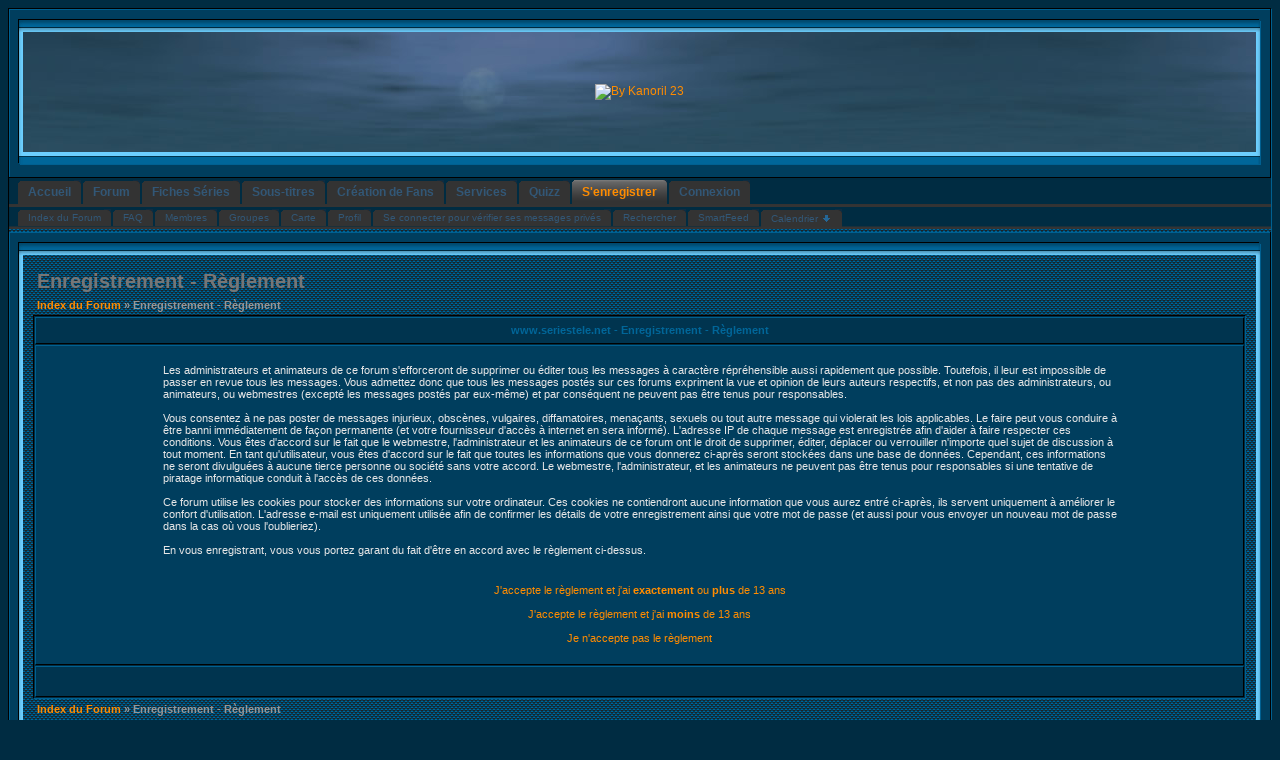

--- FILE ---
content_type: text/html; charset=UTF-8
request_url: http://www.seriestele.net/neoforum/profile.php?mode=register&sid=dd9d7ea8ed3f1e71be4bf74db4f82a82
body_size: 5125
content:
<head>
<meta http-equiv="Content-Type" content="text/html; charset=UTF-8" />
<meta http-equiv="Content-Style-Type" content="text/css" />
<link rel="shortcut icon" href="http://www.seriestele.net/neoforum/favicon.ico">

<link rel="top" href="./index.php?sid=90ae1fa60624fe3fe559fb23ed369056" title="Index du Forum" />
<link rel="search" href="./search.php?sid=90ae1fa60624fe3fe559fb23ed369056" title="Rechercher" />
<link rel="help" href="./faq.php?sid=90ae1fa60624fe3fe559fb23ed369056" title="FAQ" />
<link rel="author" href="./memberlist.php?sid=90ae1fa60624fe3fe559fb23ed369056" title="Membres" />

<title>www.seriestele.net :: S'enregistrer</title>
<link rel="stylesheet" href="templates/fiblue3d/fiblue3d.css" type="text/css" />
<!--<script language="JavaScript" type="text/javascript" src="includes/toggle_display.js"></script>-->
</head>
<body>
<a name="top" id="top"></a>
<table class="bodyline" width="100%" cellspacing="0" cellpadding="0" border="0">
<tr>
<td>
<table width="100%" border="0" cellspacing="0" cellpadding="0">
	<tr>
		<td><img src="templates/fiblue3d/images/tnav_tl.gif" width="14" height="23" alt="" /></td>
		<td width="100%" class="tbltop">&nbsp;</td>
		<td><img src="templates/fiblue3d/images/tnav_tr.gif" width="15" height="23" alt="" /></td>
	</tr>
	<tr>
		<td class="tblleft">&nbsp;</td>
		<td align="center" class="topbkg"><table width="100%" border="0" cellspacing="0" cellpadding="0">
  	<tr>
		<td colspan="3"><div align="center"><a href="redirect.php?banner_id=65&amp;sid=90ae1fa60624fe3fe559fb23ed369056" target="_blank"><img src="http://www.seriestele.net/banners/kan23.jpg"  border="0" alt="By Kanoril 23" title="By Kanoril 23" /></a></div></td>
  	</tr>
  	</table>
		<td class="tblright">&nbsp;</td>
	</tr>
	<tr>
		<td><img src="templates/fiblue3d/images/tnav_bl.gif" width="14" height="26" alt="" /></td>
		<td class="tblbot">&nbsp;</td>
		<td><img src="templates/fiblue3d/images/tnav_br.gif" width="15" height="26" alt="" /></td>
	</tr>
</table>
<table width="100%" border="0" cellspacing="0" cellpadding="2">
<tr>
<td class="portaltabs">
<div id="portaltabs">
	<ul>
		<li ><a href="portal.php?sid=90ae1fa60624fe3fe559fb23ed369056"><span>Accueil</span></a></li>
		<li ><a href="index.php?sid=90ae1fa60624fe3fe559fb23ed369056"><span>Forum</span></a></li>
		<li ><a href="portal.php?pid=4&amp;sid=90ae1fa60624fe3fe559fb23ed369056"><span>Fiches Séries</span></a></li>
		<li ><a href="portal.php?pid=5&amp;sid=90ae1fa60624fe3fe559fb23ed369056"><span>Sous-titres</span></a></li>
		<li ><a href="portal.php?pid=6&amp;sid=90ae1fa60624fe3fe559fb23ed369056"><span>Création de Fans</span></a></li>
		<li ><a href="portal.php?pid=7&amp;sid=90ae1fa60624fe3fe559fb23ed369056"><span>Services</span></a></li>
		<li ><a href="portal.php?pid=8&amp;sid=90ae1fa60624fe3fe559fb23ed369056"><span>Quizz</span></a></li>
<!--		<li ><a href="portal.php?pid=9&amp;sid=90ae1fa60624fe3fe559fb23ed369056"><span>Chat Room IRC</span></a></li> -->
<!--		<li ><a href="portal.php?pid=9&amp;sid=90ae1fa60624fe3fe559fb23ed369056" title="irc.seriestele.net" target="_new"><span>Chat Room IRC</span></a></li>-->
		<li class="activetab"><a href="profile.php?mode=register&amp;sid=90ae1fa60624fe3fe559fb23ed369056"><span>S'enregistrer</span></a></li>
		<li ><a href="login.php?sid=90ae1fa60624fe3fe559fb23ed369056"><span>Connexion</span></a></li>
	</ul>
</div>
</td>
</tr>
<tr>
<td class="forumtabs">
<div id="forumtabs">
	<ul>
		<li ><a href="index.php?sid=90ae1fa60624fe3fe559fb23ed369056"><span>Index du Forum</span></a></li>
		<li ><a href="faq.php?sid=90ae1fa60624fe3fe559fb23ed369056"><span>FAQ</span></a></li>
		<li ><a href="memberlist.php?sid=90ae1fa60624fe3fe559fb23ed369056"><span>Membres</span></a></li>
		<li ><a href="groupcp.php?sid=90ae1fa60624fe3fe559fb23ed369056"><span>Groupes</span></a></li>
<!-- Begin Map Mod -->
		<li ><a href="map.php?sid=90ae1fa60624fe3fe559fb23ed369056"><span>Carte</span></a></li>
<!-- End Map Mod -->
		<li ><a href="profile.php?mode=editprofile&amp;sid=90ae1fa60624fe3fe559fb23ed369056"><span>Profil</span></a></li>
		<li ><a href="privmsg.php?folder=inbox&amp;sid=90ae1fa60624fe3fe559fb23ed369056"><span>Se connecter pour vérifier ses messages privés</span></a></li>
		<li ><a href="search.php?sid=90ae1fa60624fe3fe559fb23ed369056"><span>Rechercher</span></a></li>
		<li ><a href="smartfeed_url.php?sid=90ae1fa60624fe3fe559fb23ed369056"><span>SmartFeed</span></a></li>
		<li ><a href="#" onClick="hdr_toggle('calendar_display','calendar_open_close2', 'templates/fiblue3d/images/icon_down_arrow2.gif', 'templates/fiblue3d/images/icon_up_arrow2.gif'); return false;"><span>Calendrier <img src="templates/fiblue3d/images/icon_down_arrow2.gif" id="calendar_open_close2" hspace="2" border="0" /></span></a></li>
	</ul>
</div>
</td>
</tr>
</table>
<script language="JavaScript" type="text/javascript" src="includes/toggle_display.js"></script>
<!-- MR 20080716 disable birthday display in calendar BEGIN -->
<script language="JavaScript" type="text/javascript" src="includes/styley.js"></script>
<!-- MR 20080716 disable birthday display in calendar END -->
<!-- The javascript presents here comes from MyCalendar 2.2.6 from MojavLinux -->
<script language="Javascript" type="text/javascript">
<!--
var agt = navigator.userAgent.toLowerCase();
var originalFirstChild;

function createTitle(which, string, x, y)
{
	// record the original first child (protection when deleting)
	if (typeof(originalFirstChild) == 'undefined')
	{
		originalFirstChild = document.body.firstChild;
	}

	x = document.all ? (event.clientX + document.body.scrollLeft) : x;
	y = document.all ? (event.clientY + document.body.scrollTop) : y;
	element = document.createElement('div');
	element.style.position = 'absolute';
	element.style.zIndex = 1000;
	element.style.visibility = 'hidden';
	excessWidth = 0;
	if (document.all)
	{
		excessWidth = 50;
	}
	excessHeight = 20;
	element.innerHTML = '<div class="bodyline"><table width="300" cellspacing="0" cellpadding="0" border="0"><tr><td><table width="100%"><tr><td><span class="gen">' + string + '</span></td></tr></table></td></tr></table></div>';
	renderedElement = document.body.insertBefore(element, document.body.firstChild);
	renderedWidth = renderedElement.offsetWidth;
	renderedHeight = renderedElement.offsetHeight;

	// fix overflowing off the right side of the screen
	overFlowX = x + renderedWidth + excessWidth - document.body.offsetWidth;
	x = overFlowX > 0 ? x - overFlowX : x;

	// fix overflowing off the bottom of the screen
	overFlowY = y + renderedHeight + excessHeight - window.innerHeight - window.pageYOffset;
	y = overFlowY > 0 ? y - overFlowY : y;

	renderedElement.style.top = (y + 15) + 'px';
	renderedElement.style.left = (x + 15) + 'px';

	// windows versions of mozilla are like too fast here...we have to slow it down
	if (agt.indexOf('gecko') != -1 && agt.indexOf('win') != -1)
	{
		setTimeout("renderedElement.style.visibility = 'visible'", 1);
	}
	else
	{
		renderedElement.style.visibility = 'visible';
	}
}

function destroyTitle()
{
	// make sure we don't delete the actual page contents (javascript can get out of alignment)
	if (document.body.firstChild != originalFirstChild)
	{
		document.body.removeChild(document.body.firstChild);
	}
}

// MR 20080716 disable birthday display in calendar BEGIN

var birthdays_hidden = false;

function toggleBirthdays()
{
	var thePrompt = hdr_ref("showhidebirthdays");

	if (birthdays_hidden)
	{
		setStyleByClass("TR", "birthday_event", "display", "");
		thePrompt.innerText = "Cacher les anniversaires";
		birthdays_hidden = false;
	}
	else
	{
		setStyleByClass("TR", "birthday_event", "display", "none");
		thePrompt.innerText = "Montrer les anniversaires";
		birthdays_hidden = true;
	}
}
// MR 20080716 disable birthday display in calendar END

//-->
</script>

<table align="center" cellpadding="0" cellspacing="0" border="0" width="100%">
<tr height="3"></tr>
<tbody id="calendar_display" style="display:none">
<tr height="2"><td></td></tr>
<tr><td colspan="3">
	<table align="center" cellpadding="0" cellspacing="1" border="0" width="100%" class="forumline">
	<tr>
<!-- MR 20080716 disable birthday display in calendar BEGIN -->
		<th align="center" colspan="7" width="100%"><a href="././calendar.php?start=20260130&amp;sid=90ae1fa60624fe3fe559fb23ed369056">Calendrier</a>&nbsp;&#8226;&nbsp;<a href="././calendar_scheduler.php?d=1769727600&fid=&amp;sid=90ae1fa60624fe3fe559fb23ed369056">Agenda</a> <span class="genmed" style="text-align: left; position: absolute; left: 30px;"><a href="http://www.pogdesign.co.uk/cat/" target="_new" class="gensmall">On-My.TV (PogDesign CAT)</a>&nbsp;&#8226;&nbsp;<a href="http://www.myepisodes.com/cal.php" target="_new" class="gensmall">MyEpisodes</a></span> <span class="genmed" style="text-align: right; position: absolute; right: 30px;"><a href="#" onClick="toggleBirthdays(); return false;" class="gensmall"><span id="showhidebirthdays">Cacher les anniversaires</span></a></span></th>
<!-- MR 20080716 disable birthday display in calendar END -->
	</tr>
<tr>
	<td class="row1" valign="top" colspan="1" width="14%">
		<table cellspacing="0" cellpadding="2" width="100%" height="94" valign="top">
		<tr>
			<td class="row2" align="center" height="4" nowrap="nowrap"><span class="genmed"><a href="././calendar_scheduler.php?d=1769641200&fid=&amp;sid=90ae1fa60624fe3fe559fb23ed369056" alt="Jeu 29 Jan 2026" class="genmed">Jeu 29 Jan 2026</a></span></td>
		</tr>
		<tr valign="top">
			<td class="row1" nowrap="nowrap">
				<table cellspacing="0" cellpadding="0" width="100%" valign="top">
				</table>
			</td>
		</tr>
		</table>
	</td>
	<td class="row1" valign="top" colspan="1" width="14%">
		<table cellspacing="0" cellpadding="2" width="100%" height="94" valign="top">
		<tr>
			<td class="row2" align="center" height="4" nowrap="nowrap"><span class="genmed"><a href="././calendar_scheduler.php?d=1769727600&fid=&amp;sid=90ae1fa60624fe3fe559fb23ed369056" alt="<b>Ven 30 Jan 2026</b>" class="genmed"><b>Ven 30 Jan 2026</b></a></span></td>
		</tr>
		<tr valign="top">
			<td class="row1" nowrap="nowrap">
				<table cellspacing="0" cellpadding="0" width="100%" valign="top">
				</table>
			</td>
		</tr>
		</table>
	</td>
	<td class="row1" valign="top" colspan="1" width="14%">
		<table cellspacing="0" cellpadding="2" width="100%" height="94" valign="top">
		<tr>
			<td class="row2" align="center" height="4" nowrap="nowrap"><span class="genmed"><a href="././calendar_scheduler.php?d=1769814000&fid=&amp;sid=90ae1fa60624fe3fe559fb23ed369056" alt="Sam 31 Jan 2026" class="genmed">Sam 31 Jan 2026</a></span></td>
		</tr>
		<tr valign="top">
			<td class="row1" nowrap="nowrap">
				<table cellspacing="0" cellpadding="0" width="100%" valign="top">
				</table>
			</td>
		</tr>
		</table>
	</td>
	<td class="row1" valign="top" colspan="1" width="14%">
		<table cellspacing="0" cellpadding="2" width="100%" height="94" valign="top">
		<tr>
			<td class="row2" align="center" height="4" nowrap="nowrap"><span class="genmed"><a href="././calendar_scheduler.php?d=1769900400&fid=&amp;sid=90ae1fa60624fe3fe559fb23ed369056" alt="Dim 01 Fév 2026" class="genmed">Dim 01 Fév 2026</a></span></td>
		</tr>
		<tr valign="top">
			<td class="row1" nowrap="nowrap">
				<table cellspacing="0" cellpadding="0" width="100%" valign="top">
				</table>
			</td>
		</tr>
		</table>
	</td>
	<td class="row1" valign="top" colspan="1" width="14%">
		<table cellspacing="0" cellpadding="2" width="100%" height="94" valign="top">
		<tr>
			<td class="row2" align="center" height="4" nowrap="nowrap"><span class="genmed"><a href="././calendar_scheduler.php?d=1769986800&fid=&amp;sid=90ae1fa60624fe3fe559fb23ed369056" alt="Lun 02 Fév 2026" class="genmed">Lun 02 Fév 2026</a></span></td>
		</tr>
		<tr valign="top">
			<td class="row1" nowrap="nowrap">
				<table cellspacing="0" cellpadding="0" width="100%" valign="top">
				</table>
			</td>
		</tr>
		</table>
	</td>
	<td class="row1" valign="top" colspan="1" width="14%">
		<table cellspacing="0" cellpadding="2" width="100%" height="94" valign="top">
		<tr>
			<td class="row2" align="center" height="4" nowrap="nowrap"><span class="genmed"><a href="././calendar_scheduler.php?d=1770073200&fid=&amp;sid=90ae1fa60624fe3fe559fb23ed369056" alt="Mar 03 Fév 2026" class="genmed">Mar 03 Fév 2026</a></span></td>
		</tr>
		<tr valign="top">
			<td class="row1" nowrap="nowrap">
				<table cellspacing="0" cellpadding="0" width="100%" valign="top">
				</table>
			</td>
		</tr>
		</table>
	</td>
	<td class="row1" valign="top" colspan="1" width="14%">
		<table cellspacing="0" cellpadding="2" width="100%" height="94" valign="top">
		<tr>
			<td class="row2" align="center" height="4" nowrap="nowrap"><span class="genmed"><a href="././calendar_scheduler.php?d=1770159600&fid=&amp;sid=90ae1fa60624fe3fe559fb23ed369056" alt="Mer 04 Fév 2026" class="genmed">Mer 04 Fév 2026</a></span></td>
		</tr>
		<tr valign="top">
			<td class="row1" nowrap="nowrap">
				<table cellspacing="0" cellpadding="0" width="100%" valign="top">
				</table>
			</td>
		</tr>
		</table>
	</td>
</tr>
<!-- MR 20080717 simple calendar events BEGIN -->
<!-- MR 20080717 simple calendar events END -->
</table></td></tr></tbody>
</table>

<table width="100%" border="0" cellspacing="0" cellpadding="0">
	<tr>
		<td><img src="templates/fiblue3d/images/tnav_tl.gif" width="14" height="23" alt="" /></td>
		<td width="100%" class="tbltop">&nbsp;</td>
		<td><img src="templates/fiblue3d/images/tnav_tr.gif" width="15" height="23" alt="" /></td>
	</tr>
	<tr>
		<td class="tblleft">&nbsp;</td>
		<td>
		<table width="100%" border="0" cellspacing="0" cellpadding="10">
<tr>
<td>
<table width="100%" cellspacing="2" cellpadding="2" border="0">
<tr>
	<td class="maintitle">Enregistrement - Règlement</td>
</tr>
<tr>
<td class="nav"><a href="index.php?sid=90ae1fa60624fe3fe559fb23ed369056">Index du Forum</a> &raquo; Enregistrement - Règlement</td>
</tr>
</table>
<table class="forumline" width="100%" cellspacing="1" cellpadding="2" border="0">
<tr>
<th>www.seriestele.net - Enregistrement - Règlement</th>
</tr>
<tr>
<td class="row1">
<table width="80%" cellspacing="2" cellpadding="2" border="0" align="center">
<tr>
<td><span class="genmed"><br />
Les administrateurs et animateurs de ce forum s'efforceront de supprimer ou éditer tous les messages à caractère répréhensible aussi rapidement que possible. Toutefois, il leur est impossible de passer en revue tous les messages. Vous admettez donc que tous les messages postés sur ces forums expriment la vue et opinion de leurs auteurs respectifs, et non pas des administrateurs, ou animateurs, ou webmestres (excepté les messages postés par eux-même) et par conséquent ne peuvent pas être tenus pour responsables.<br /><br />Vous consentez à ne pas poster de messages injurieux, obscènes, vulgaires, diffamatoires, menaçants, sexuels ou tout autre message qui violerait les lois applicables. Le faire peut vous conduire à être banni immédiatement de façon permanente (et votre fournisseur d'accès à internet en sera informé). L'adresse IP de chaque message est enregistrée afin d'aider à faire respecter ces conditions. Vous êtes d'accord sur le fait que le webmestre, l'administrateur et les animateurs de ce forum ont le droit de supprimer, éditer, déplacer ou verrouiller n'importe quel sujet de discussion à tout moment. En tant qu'utilisateur, vous êtes d'accord sur le fait que toutes les informations que vous donnerez ci-après seront stockées dans une base de données. Cependant, ces informations ne seront divulguées à aucune tierce personne ou société sans votre accord. Le webmestre, l'administrateur, et les animateurs ne peuvent pas être tenus pour responsables si une tentative de piratage informatique conduit à l'accès de ces données.<br /><br />Ce forum utilise les cookies pour stocker des informations sur votre ordinateur. Ces cookies ne contiendront aucune information que vous aurez entré ci-après, ils servent uniquement à améliorer le confort d'utilisation. L'adresse e-mail est uniquement utilisée afin de confirmer les détails de votre enregistrement ainsi que votre mot de passe (et aussi pour vous envoyer un nouveau mot de passe dans la cas où vous l'oublieriez).<br /><br />En vous enregistrant, vous vous portez garant du fait d'être en accord avec le règlement ci-dessus.</span><br />
<br />
<br />
<div align="center" class="genmed"><a href="profile.php?mode=register&amp;agreed=true&amp;sid=90ae1fa60624fe3fe559fb23ed369056">J'accepte le règlement et j'ai <b>exactement</b> ou <b>plus</b> de 13 ans</a><br />
<br />
<a href="profile.php?mode=register&amp;agreed=true&amp;coppa=true&amp;sid=90ae1fa60624fe3fe559fb23ed369056">J'accepte le règlement et j'ai <b>moins</b> de 13 ans</a><br />
<br />
<a href="index.php?sid=90ae1fa60624fe3fe559fb23ed369056">Je n'accepte pas le règlement</a></div>
<br />
</td>
</tr>
</table>
</td>
</tr>
<tr>
<td class="cat">&nbsp;</td>
</tr>
</table>
<table width="100%" cellspacing="2" cellpadding="2" border="0">
<tr>
<td class="nav"><a href="index.php?sid=90ae1fa60624fe3fe559fb23ed369056">Index du Forum</a> &raquo; Enregistrement - Règlement</td>
</tr>
</table>

<?xml version="1.0" encoding="utf-8"?>
<!-- Start add - Complete banner MOD -->
<!-- Banners -->
<table width="100%" border="0" cellspacing="0" cellpadding="0">
  <tr>
    <td width="20%">
	 <table width="100%" border="0" cellspacing="2" cellpadding="2">
		<tr><td><div align="center"></div></td></tr>
		<tr><td><div align="center"></div></td></tr>
	</table>
    </td>
    <td width="60%">
	 <table width="100%" border="0" cellspacing="2" cellpadding="2">
		<tr><td><div align="center"></div></td></tr>
		<tr><td><div align="center"></div></td></tr>
	</table>
    </td>
    <td width="20%">
	 <table width="100%" border="0" cellspacing="2" cellpadding="2">
		<tr><td><div align="center"></div></td></tr>
		<tr><td><div align="center"></div></td></tr>
	</table>
    </td>
  </tr>
</table>
<!-- End Banners -->
<!-- End add - Complete banner MOD -->

<table width="100%"><tr><td>
<div align="center" class="gensmall"><br /><br />
<!--
	We request you retain the full copyright notice below including the link to www.phpbb.com.
	This not only gives respect to the large amount of time given freely by the developers
	but also helps build interest, traffic and use of phpBB 2.0. If you cannot (for good
	reason) retain the full copyright we request you at least leave in place the
	Powered by phpBB line, with phpBB linked to www.phpbb.com. If you refuse
	to include even this then support on our forums may be affected.

	The phpBB Group : 2002
// -->
Powered by <a href="http://www.phpbb.com/" target="_phpbb" class="copyright">phpBB</a> &copy; 2001, 2005 phpBB Group
:: <a href="http://www.forumimages.com/" target="_blank">FI Theme</a>
<!-- :: Toutes les heures sont au format GMT + 1 Heure<br /> -->
:: Traduction par : <a href="http://www.phpbb-fr.com/" target="_blank">phpBB-fr.com</a><br />
Portail par <a href="http://www.gf-phpbb.info/" target="_blank">GFPortal</a>
:: ©SériesTélé - 2004-2013
</div></td>
<td align=right width="200"><script language="JavaScript" src="../compteur_geoloc/geoloc.php" ></script><noscript><a href='http://www.geo-loc.com'>GEOLOC</a></noscript></td></tr></table>
</td></tr></table>
</td>
		<td class="tblright">&nbsp;</td>
	</tr>
	<tr>
		<td><img src="templates/fiblue3d/images/tnav_bl.gif" width="14" height="26" alt="" /></td>
		<td class="tblbot">&nbsp;</td>
		<td><img src="templates/fiblue3d/images/tnav_br.gif" width="15" height="26" alt="" /></td>
	</tr>
</table>
<a name="bot" id="bot"></a></td></tr></table>
<script type="text/javascript">
var gaJsHost = (("https:" == document.location.protocol) ? "https://ssl." : "http://www.");
document.write(unescape("%3Cscript src='" + gaJsHost + "google-analytics.com/ga.js' type='text/javascript'%3E%3C/script%3E"));
</script>
<script type="text/javascript">
var pageTracker = _gat._getTracker("UA-6506086-1");
pageTracker._initData();
pageTracker._trackPageview();
</script>
</body>
</html>


--- FILE ---
content_type: text/css
request_url: http://www.seriestele.net/neoforum/templates/fiblue3d/fiblue3d.css
body_size: 2678
content:
/* Based on the original Style Sheet for the fisubsilver v2 Theme for phpBB version 2+
Edited by Daz  - http://www.forumimages.com - last updated 26-06-03 */

/* The content of the posts (body of text) */
body{background:#002c42;color:#e7e7e7;font:12px Verdana,Arial,Helvetica,sans-serif;margin:8px;padding:0;
scrollbar-3dlight-color:#006091;
scrollbar-arrow-color:#ff8c00;
scrollbar-darkshadow-color:#000000;
scrollbar-face-color:#002c42;
scrollbar-highlight-color: #002c42;
scrollbar-shadow-color:#000000;
scrollbar-track-color:#002c42}

/* General font families for common tags */
font,th,td,p{font:12px Verdana,Arial,Helvetica,sans-serif}
p{margin-top:2px;margin-bottom:3px}

/* General text */
.gensmall{font-size:10px}
td.genmed,.genmed{font-size:11px}
.explaintitle{font-size:11px;font-weight:bold;color:#006699}

/* General page style */
a:link,a:active,a:visited,a.postlink{color:#ff8c00;text-decoration:none}
a:hover{color:#0077b5}

/* titles for the topics:could specify viewed link colour too */
.topictitle{font-size:11px;font-weight:bold}
a.topictitle:visited{color:#ce7200}
a.topictitle:hover{color:#0077b5}

/* Name of poster in viewmsg.php and viewtopic.php and other places */
.name{font-size:11px;font-weight: bold}

hr{border: 0px solid #000000;border-top-width:1px;height:0px}

/* Category gradients*/
td.cat{color:#006699;font-weight:bold;letter-spacing:1px;background:#00344f;height:31px;text-indent:4px}
a.cattitle,a.cattitle:visited{color:#006699}
a.cattitle:hover{color:#ff8c00}

/* Main table cell colours and backgrounds */
.row1,.row2,.row3,td.rowpic{background:#003e5e}

.row1,.row2,.row3,td.rowpic,td.cat,td.spacerow,th{
border:1px solid; border-color:#006091 #000000 #000000 #006091}

td.spacerow{background:#00344f}

/* Table Header cells */
th{background:#00344f;color:#006699;font-size:11px;
font-weight:bold;height:27px;white-space:nowrap;text-align:center;padding-left:8px;padding-right:8px}

/* This is the border line & background colour round the entire page */
.bodyline{background:#003e5e url(images/cb_fbr_tex.gif)}

/* This is the outline round the main forum tables */
.forumline{background:#002c42}

.bodyline,.forumline,iframe{border:1px solid;border-color: #000000 #006091 #006091 #000000}

/* The largest text used in the index page title and toptic title etc. */
.maintitle,h1{
font:bold 20px/120% "Trebuchet MS",Verdana,Arial,Helvetica,sans-serif;text-decoration:none;color:#767676}

.subtitle,h2{font:bold 18px/180% "Trebuchet MS",Verdana,Arial,Helvetica,sans-serif;
text-decoration:none}

/* Used for the navigation text,(Page 1,2,3 etc) and the navigation bar when in a forum */
.nav{font-size:11px;font-weight:bold;color:#979797}
.postbody{font-size:12px;line-height:125%}

/* Location,number of posts,post date etc */
.postdetails{font-size:10px;color:#8a8a8a}

/* Quote blocks */
.quote{background:#525252;border:1px solid #000000;color:#e7e7e7;
font-size:11px;line-height:125%}

/* Code blocks */
.code{background:#545454;border:1px solid #000000;color:#fff8dc;
font:12px Courier,"Courier New",sans-serif;padding:5px}

/* Spoiler blocks */
.spoiler-hidden{background:#525252;border:1px solid #000000;color:#525252;
font-size:11px;line-height:125%}
.spoiler-visible{background:#525252;border:1px solid #000000;color:#e7e7e7;
font-size:11px;line-height:125%}

/* This is for the error messages that pop up */
.errorline{background:#ff8c00;border:1px solid #000000}

/* Form elements */
form{display:inline}

input{font:11px Verdana,Arial,Helvetica,sans-serif;color:#e7e7e7}

select{background:#003e5e;color:#e7e7e7;font:11px Verdana,Arial,Helvetica,sans-serif}

/*
input.post,textarea.post{background:#003e5e;color:#e7e7e7;
font:11px Verdana,Arial,Helvetica,sans-serif;padding-bottom:2px;padding-left:2px;
border:1px solid;border-color: #000000 #006091 #006091 #000000}
*/
/**/
input.post,textarea.post{background:#FFFFFF;color:#000000;
font:11px Verdana,Arial,Helvetica,sans-serif;padding-bottom:2px;padding-left:2px;
border:1px solid;border-color: #000000 #006091 #006091 #000000}
/**/

input.button,input.liteoption,.fakebut{background:#003e5e;font-size:11px;color:#e7e7e7;
border:1px solid; border-color:#006091 #000000 #000000 #006091}
input.mainoption{background:#003e5e;color:#ff8c00;font-size:11px;font-weight: bold;
border:1px solid; border-color:#006091 #000000 #000000 #006091}
input.catbutton{background:#003e5e;font-size:11px;
border:1px solid; border-color:#006091 #000000 #000000 #006091}

a.but,a.but:hover,a.but:visited{color:#ff8c00;text-decoration:none}

/* This is the line in the posting page which shows the rollover
help line. Colour value in row2 */
.helpline{background:#003e5e;border:0 solid;font-size:10px}

/* This is the gradient background at the top of the page */
.topbkg{background: #003e5e url(images/cellpic_bkg.jpg) repeat-x;height:120px; font-size:13px;
line-height: 140%;font-weight:bold;color:#000000}
.headtitle{font:bold 28px/180% "Trebuchet MS",Verdana,Arial,Helvetica,sans-serif;color: #262626}

.topnav{font-size:10px;background:#002c42;color:#006091;height:23px;white-space:nowrap;
border:1px solid; border-color:#006091 #000000 #000000 #006091}

/* Admin & Moderator Colours MODification */
.admin,.mod{font-size:11px;font-weight:bold}
.admin,a.admin,a.admin:visited{color:#ffa34f}
.mod,a.mod,a.mod:visited{color:#e0e100}
a.admin:hover,a.mod:hover{color:#6ccfff}

/* Specify the space around images */
.imgtopic,.imgicon{margin-left:0}
.imgspace{margin-left:1px;margin-right:2px}
.imgfolder{margin:1px 4px 1px 4px}

/* Gets rid of the need for border="0" on hyperlinked images */
img{border:0 solid}

/* Background images for tables */
.tbltop{background:#003e5e url(images/tnav_t.gif) repeat-x}
.tblleft{background:#003e5e url(images/tnav_l.gif) repeat-y}
.tblright{background:#003e5e url(images/tnav_r.gif) repeat-y}
.tblbot{background:#003e5e url(images/tnav_b.gif) repeat-x}

/* Quizz */
table.quizz{background:#002c42;width:100%;border-spacing:10px;border-top: inset 1px black;border-left: inset 1px black;border-bottom: inset 1px #006091;border-right: inset 1px #006091}
th.quizz{color:#ff8c00;font-size:16px;font-weight:bold;letter-spacing:1px;height:31px;text-indent:4px;text-align:center;white-space:nowrap;padding:5px}
td.quizz{font-size:12px;background:#000000;padding:5px}

/* Quizz history */
table.quizzhistory{background:#002c42;width:100%;border-spacing:1px;border-top: inset 1px black;border-left: inset 1px black;border-bottom: inset 1px #006091;border-right: inset 1px #006091}
th.quizzhistory{color:#ff8c00;font-size:16px;font-weight:bold;letter-spacing:1px;height:31px;text-indent:4px;text-align:center;white-space:nowrap;padding:5px}
td.quizzhistory{font-size:12px;padding:5px}
hr.quizzhistory{border: 1px solid #ff8c00}
h1.quizzhistory{font:bold 24px/120% Verdana,Arial,Helvetica,sans-serif;text-decoration:none;color:#ff8c00}

/* Shows List */
table.showslist{background:#002c42;width:100%;border-spacing:1px;border-top: inset 1px black;border-left: inset 1px black;border-bottom: inset 1px #006091;border-right: inset 1px #006091}
th.showslist{color:#ff8c00;font-size:16px;font-weight:bold;letter-spacing:1px;height:31px;text-indent:4px;text-align:center;white-space:nowrap;padding:5px}
td.showslist{font-size:12px;padding:5px}
hr.showslist{border: 1px solid #ff8c00}
h1.showslist{font:bold 24px/120% Verdana,Arial,Helvetica,sans-serif;text-decoration:none;color:#ff8c00}

/* Services */
table.services{background:#002c42;width:100%;border-spacing:1px;border-top: inset 1px black;border-left: inset 1px black;border-bottom: inset 1px #006091;border-right: inset 1px #006091}
th.services{color:#ff8c00;font-size:16px;font-weight:bold;letter-spacing:1px;height:31px;text-indent:4px;text-align:center;white-space:nowrap;padding:5px}
td.services{font-size:12px;padding:5px}
hr.services{border: 1px solid #ff8c00}
h1.services{font:bold 24px/120% Verdana,Arial,Helvetica,sans-serif;text-decoration:none;color:#ff8c00}

/* Subtitles */
table.subtitles{background:#002c42;width:100%;border-spacing:1px;border-top: inset 1px black;border-left: inset 1px black;border-bottom: inset 1px #006091;border-right: inset 1px #006091}
th.subtitles{color:#ff8c00;font-size:16px;font-weight:bold;letter-spacing:1px;height:31px;text-indent:4px;text-align:center;white-space:nowrap;padding:5px}
td.subtitles{font-size:12px;padding:5px}
hr.subtitles{border: 1px solid #ff8c00}
h1.subtitles{font:bold 24px/120% Verdana,Arial,Helvetica,sans-serif;text-decoration:none;color:#ff8c00}

/* Promote First Post */
td.promotefirstpost{background:#003e5e;color:#ff8c00;border:1px solid; border-color:#006091 #000000 #000000 #006091}

/* CP tabbed menu
----------------------------------------*/
td.portaltabs {
	text-align: center;
	font-size: 12px;
	background-color: #002c42;
	color: #006091;
	height: 23px;
	white-space: nowrap;
	background-image: url("images/bg_tabs.gif");
}

#portaltabs {
	line-height: normal;
	margin: 0 0 -1px 7px;
	min-width: 570px;
}

#portaltabs ul {
	margin:0;
	padding: 0;
	list-style: none;
}

#portaltabs li {
	display: inline;
	margin: 0;
	padding: 0;
	font-size: 1em;
	font-weight: bold;
}

#portaltabs a {
	float: left;
	background: none no-repeat 0% -35px;
	margin: 0 2px 0 0;
	padding: 0 0 0 5px;
	text-decoration: none;
	position: relative;
	cursor: pointer;
	background-image: url("images/bg_tabs1.gif");
}

#portaltabs a span {
	float: left;
	display: block;
	background: none no-repeat 100% -35px;
	padding: 5px 10px 5px 5px;
	white-space: nowrap;
	background-image: url("images/bg_tabs2.gif");
	color: #325776;
}

#portaltabs a:hover {
	background-position: 0 -70px;
}

#portaltabs a:hover span {
	background-position:100% -70px;
	color: #ff8c00;
}

#portaltabs .activetab a {
	background-position: 0 0;
	border-bottom: 0px solid #ebebeb;
	border-bottom-color: #333333;
}

#portaltabs .activetab a span {
	background-position: 100% 0;
	padding-bottom: 6px;
	color: #ff8c00;
}

#portaltabs .activetab a:hover {
	background-position: 0 0;
}

#portaltabs .activetab a:hover span {
	background-position: 100% 0;
	color: #ff8c00;
}

td.forumtabs {
	text-align: center;
	font-size: 10px;
	background-color: #002c42;
	color: #006091;
	height: 20px;
	white-space: nowrap;
	background-image: url("images/bg_tabs.gif");
	background-position: 0px;
}

#forumtabs {
	line-height: normal;
	margin: 0 0 -1px 7px;
	min-width: 570px;
}

#forumtabs ul {
	margin:0;
	padding: 0;
	list-style: none;
}

#forumtabs li {
	display: inline;
	margin: 0;
	padding: 0;
	font-size: 1em;
	font-weight: normal;
}

#forumtabs a {
	float: left;
	background: none no-repeat 0% -35px;
	margin: 0 2px 0 0;
	padding: 0 0 0 5px;
	text-decoration: none;
	position: relative;
	cursor: pointer;
	background-image: url("images/bg_tabs1.gif");
}

#forumtabs a span {
	float: left;
	display: block;
	background: none no-repeat 100% -35px;
	padding: 3px 10px 3px 5px;
	white-space: nowrap;
	background-image: url("images/bg_tabs2.gif");
	color: #325776;
}

#forumtabs .hilightedtab a span {
	float: left;
	display: block;
	background: none no-repeat 100% -35px;
	padding: 3px 10px 3px 5px;
	white-space: nowrap;
	background-image: url("images/bg_tabs2.gif");
	color: #ff8c00;
}

#forumtabs a:hover {
	background-position: 0 -70px;
}

#forumtabs a:hover span {
	background-position:100% -70px;
	color: #ff8c00;
}

#forumtabs .activetab a {
	background-position: 0 0;
	border-bottom: 0px solid #ebebeb;
	border-bottom-color: #333333;
}

#forumtabs .activetab a span {
	background-position: 100% 0;
	padding-bottom: 3px;
	color: #ff8c00;
}

#forumtabs .activetab a:hover {
	background-position: 0 0;
}

#forumtabs .activetab a:hover span {
	background-position: 100% 0;
	color: #ff8c00;
}


--- FILE ---
content_type: application/javascript
request_url: http://www.seriestele.net/neoforum/includes/styley.js
body_size: 2346
content:
// Copyright � 2001 by Apple Computer, Inc., All Rights Reserved.
//
// You may incorporate this Apple sample code into your own code
// without restriction. This Apple sample code has been provided "AS IS"
// and the responsibility for its operation is yours. You may redistribute
// this code, but you are not permitted to redistribute it as
// "Apple sample code" after having made changes.

// ugly workaround for missing support for selectorText in Netscape6/Mozilla
// call onLoad() or before you need to do anything you would have otherwise used
// selectorText for.
var ugly_selectorText_workaround_flag = false;
var allStyleRules;
// code developed using the following workaround (CVS v1.15) as an example.
// http://lxr.mozilla.org/seamonkey/source/extensions/xmlterm/ui/content/XMLTermCommands.js
function ugly_selectorText_workaround() {
	if((navigator.userAgent.indexOf("Gecko") == -1) ||
	   (ugly_selectorText_workaround_flag)) {
		return; // we've already been here or shouldn't be here
	}
	var styleElements = document.getElementsByTagName("style");

	for(var i = 0; i < styleElements.length; i++) {
		var styleText = styleElements[i].firstChild.data;
		// this should be using match(/\b[\w-.]+(?=\s*\{)/g but ?= causes an
		// error in IE5, so we include the open brace and then strip it
		allStyleRules = styleText.match(/\b[\w-.]+(\s*\{)/g);
	}

	if (allStyleRules)
	{
		for(var i = 0; i < allStyleRules.length; i++) {
			// probably insufficient for people who like random gobs of 
			// whitespace in their styles
			allStyleRules[i] = allStyleRules[i].substr(0, (allStyleRules[i].length - 2));
		}
	}
	ugly_selectorText_workaround_flag = true;
}


// setStyleById: given an element id, style property and 
// value, apply the style.
// args:
//  i - element id
//  p - property
//  v - value
//
function setStyleById(i, p, v) {
	var n = document.getElementById(i);
	n.style[p] = v;
}

// getStyleById: given an element ID and style property
// return the current setting for that property, or null.
// args:
//  i - element id
//  p - property
function getStyleById(i, p) {
	var n = document.getElementById(i);
	var s = eval("n.style." + p);

	// try inline
	if((s != "") && (s != null)) {
		return s;
	}

	// try currentStyle
	if(n.currentStyle) {
		var s = eval("n.currentStyle." + p);
		if((s != "") && (s != null)) {
			return s;
		}
	}
	
	// try styleSheets
	var sheets = document.styleSheets;
	if(sheets.length > 0) {
		// loop over each sheet
		for(var x = 0; x < sheets.length; x++) {
			// grab stylesheet rules
			var rules = sheets[x].cssRules;
			if(rules.length > 0) {
				// check each rule
				for(var y = 0; y < rules.length; y++) {
					var z = rules[y].style;
					// selectorText broken in NS 6/Mozilla: see
					// http://bugzilla.mozilla.org/show_bug.cgi?id=51944
					ugly_selectorText_workaround();
					if(allStyleRules) {
						if(allStyleRules[y] == i) {
							return z[p];
						}			
					} else {
						// use the native selectorText and style stuff
						if(((z[p] != "") && (z[p] != null)) ||
						   (rules[y].selectorText == i)) {
							return z[p];
						}
					}
				}
			}
		}
	}
	return null;
}

// setStyleByClass: given an element type and a class selector,
// style property and value, apply the style.
// args:
//  t - type of tag to check for (e.g., SPAN)
//  c - class name
//  p - CSS property
//  v - value
var ie = (document.all) ? true : false;

function setStyleByClass(t,c,p,v){
	var elements;
	if(t == '*') {
		// '*' not supported by IE/Win 5.5 and below
		elements = (ie) ? document.all : document.getElementsByTagName('*');
	} else {
		elements = document.getElementsByTagName(t);
	}
	for(var i = 0; i < elements.length; i++){
		var node = elements.item(i);
		for(var j = 0; j < node.attributes.length; j++) {
			if(node.attributes.item(j).nodeName == 'class') {
				if(node.attributes.item(j).nodeValue == c) {
					eval('node.style.' + p + " = '" +v + "'");
				}
			}
		}
	}
}

// getStyleByClass: given an element type, a class selector and a property,
// return the value of the property for that element type.
// args:
//  t - element type
//  c - class identifier
//  p - CSS property
function getStyleByClass(t, c, p) {
	// first loop over elements, because if they've been modified they
	// will contain style data more recent than that in the stylesheet
	var elements;
	if(t == '*') {
		// '*' not supported by IE/Win 5.5 and below
		elements = (ie) ? document.all : document.getElementsByTagName('*');
	} else {
		elements = document.getElementsByTagName(t);
	}
	for(var i = 0; i < elements.length; i++){
		var node = elements.item(i);
		for(var j = 0; j < node.attributes.length; j++) {
			if(node.attributes.item(j).nodeName == 'class') {
				if(node.attributes.item(j).nodeValue == c) {
					var theStyle = eval('node.style.' + p);
					if((theStyle != "") && (theStyle != null)) {
						return theStyle;
					}
				}
			}
		}		
	}
	// if we got here it's because we didn't find anything
	// try styleSheets
	var sheets = document.styleSheets;
	if(sheets.length > 0) {
		// loop over each sheet
		for(var x = 0; x < sheets.length; x++) {
			// grab stylesheet rules
			var rules = sheets[x].cssRules;
			if(rules.length > 0) {
				// check each rule
				for(var y = 0; y < rules.length; y++) {
					var z = rules[y].style;
					// selectorText broken in NS 6/Mozilla: see
					// http://bugzilla.mozilla.org/show_bug.cgi?id=51944
					ugly_selectorText_workaround();
					if(allStyleRules) {
						if((allStyleRules[y] == c) ||
						   (allStyleRules[y] == (t + "." + c))) {
							return z[p];
						}			
					} else {
						// use the native selectorText and style stuff
						if(((z[p] != "") && (z[p] != null)) &&
						   ((rules[y].selectorText == c) ||
						    (rules[y].selectorText == (t + "." + c)))) {
							return z[p];
						}
					}
				}
			}
		}
	}

	return null;
}

// setStyleByTag: given an element type, style property and 
// value, and whether the property should override inline styles or
// just global stylesheet preferences, apply the style.
// args:
//  e - element type or id
//  p - property
//  v - value
//  g - boolean 0: modify global only; 1: modify all elements in document
function setStyleByTag(e, p, v, g) {
	if(g) {
		var elements = document.getElementsByTagName(e);
		for(var i = 0; i < elements.length; i++) {
			elements.item(i).style[p] = v;
		}
	} else {
		var sheets = document.styleSheets;
		if(sheets.length > 0) {
			for(var i = 0; i < sheets.length; i++) {
				var rules = sheets[i].cssRules;
				if(rules.length > 0) {
					for(var j = 0; j < rules.length; j++) {
						var s = rules[j].style;
						// selectorText broken in NS 6/Mozilla: see
						// http://bugzilla.mozilla.org/show_bug.cgi?id=51944
						ugly_selectorText_workaround();
						if(allStyleRules) {
							if(allStyleRules[j] == e) {
								s[p] = v;
							}			
						} else {
							// use the native selectorText and style stuff
							if(((s[p] != "") && (s[p] != null)) &&
							   (rules[j].selectorText == e)) {
								s[p] = v;
							}
						}

					}
				}
			}
		}
	}
}

// getStyleByTag: given an element type and style property, return
// the property's value
// args:
//  e - element type
//  p - property
function getStyleByTag(e, p) {
	var sheets = document.styleSheets;
	if(sheets.length > 0) {
		for(var i = 0; i < sheets.length; i++) {
			var rules = sheets[i].cssRules;
			if(rules.length > 0) {
				for(var j = 0; j < rules.length; j++) {
					var s = rules[j].style;
					// selectorText broken in NS 6/Mozilla: see
					// http://bugzilla.mozilla.org/show_bug.cgi?id=51944
					ugly_selectorText_workaround();
					if(allStyleRules) {
						if(allStyleRules[j] == e) {
							return s[p];
						}			
					} else {
						// use the native selectorText and style stuff
						if(((s[p] != "") && (s[p] != null)) &&
						   (rules[j].selectorText == e)) {
							return s[p];
						}
					}

				}
			}
		}
	}

	// if we don't find any style sheets, return the value for the first
	// element of this type we encounter without a CLASS or STYLE attribute
	var elements = document.getElementsByTagName(e);
	var sawClassOrStyleAttribute = false;
	for(var i = 0; i < elements.length; i++) {
		var node = elements.item(i);
		for(var j = 0; j < node.attributes.length; j++) {
			if((node.attributes.item(j).nodeName == 'class') ||
			   (node.attributes.item(j).nodeName == 'style')){
			   sawClassOrStyleAttribute = true;
			}
		}
		if(! sawClassOrStyleAttribute) {
			return elements.item(i).style[p];
		}
	}
}
